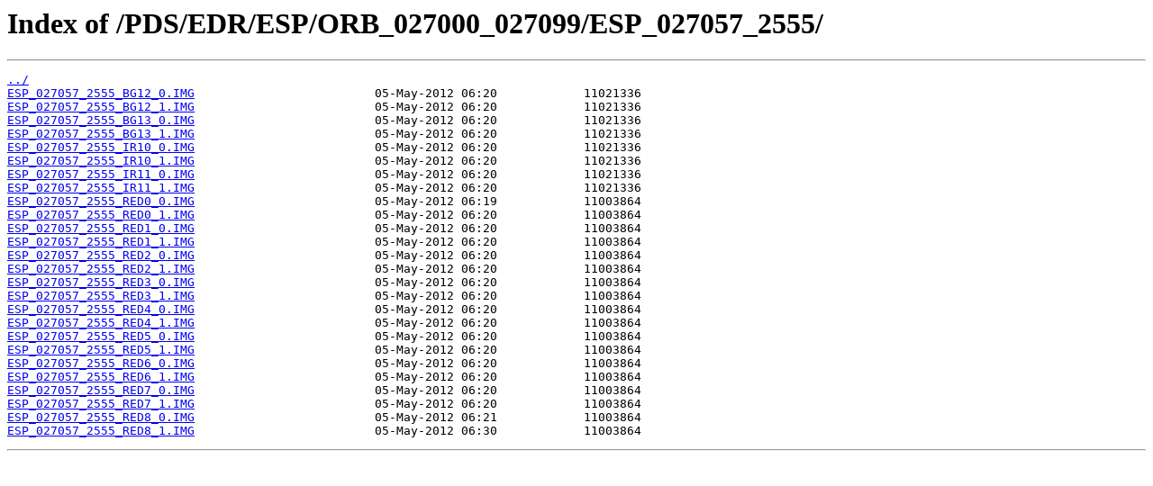

--- FILE ---
content_type: text/html
request_url: https://hirise-pds.lpl.arizona.edu/PDS/EDR/ESP/ORB_027000_027099/ESP_027057_2555/
body_size: 3668
content:
<html>
<head><title>Index of /PDS/EDR/ESP/ORB_027000_027099/ESP_027057_2555/</title></head>
<body bgcolor="white">
<h1>Index of /PDS/EDR/ESP/ORB_027000_027099/ESP_027057_2555/</h1><hr><pre><a href="../">../</a>
<a href="ESP_027057_2555_BG12_0.IMG">ESP_027057_2555_BG12_0.IMG</a>                         05-May-2012 06:20            11021336
<a href="ESP_027057_2555_BG12_1.IMG">ESP_027057_2555_BG12_1.IMG</a>                         05-May-2012 06:20            11021336
<a href="ESP_027057_2555_BG13_0.IMG">ESP_027057_2555_BG13_0.IMG</a>                         05-May-2012 06:20            11021336
<a href="ESP_027057_2555_BG13_1.IMG">ESP_027057_2555_BG13_1.IMG</a>                         05-May-2012 06:20            11021336
<a href="ESP_027057_2555_IR10_0.IMG">ESP_027057_2555_IR10_0.IMG</a>                         05-May-2012 06:20            11021336
<a href="ESP_027057_2555_IR10_1.IMG">ESP_027057_2555_IR10_1.IMG</a>                         05-May-2012 06:20            11021336
<a href="ESP_027057_2555_IR11_0.IMG">ESP_027057_2555_IR11_0.IMG</a>                         05-May-2012 06:20            11021336
<a href="ESP_027057_2555_IR11_1.IMG">ESP_027057_2555_IR11_1.IMG</a>                         05-May-2012 06:20            11021336
<a href="ESP_027057_2555_RED0_0.IMG">ESP_027057_2555_RED0_0.IMG</a>                         05-May-2012 06:19            11003864
<a href="ESP_027057_2555_RED0_1.IMG">ESP_027057_2555_RED0_1.IMG</a>                         05-May-2012 06:20            11003864
<a href="ESP_027057_2555_RED1_0.IMG">ESP_027057_2555_RED1_0.IMG</a>                         05-May-2012 06:20            11003864
<a href="ESP_027057_2555_RED1_1.IMG">ESP_027057_2555_RED1_1.IMG</a>                         05-May-2012 06:20            11003864
<a href="ESP_027057_2555_RED2_0.IMG">ESP_027057_2555_RED2_0.IMG</a>                         05-May-2012 06:20            11003864
<a href="ESP_027057_2555_RED2_1.IMG">ESP_027057_2555_RED2_1.IMG</a>                         05-May-2012 06:20            11003864
<a href="ESP_027057_2555_RED3_0.IMG">ESP_027057_2555_RED3_0.IMG</a>                         05-May-2012 06:20            11003864
<a href="ESP_027057_2555_RED3_1.IMG">ESP_027057_2555_RED3_1.IMG</a>                         05-May-2012 06:20            11003864
<a href="ESP_027057_2555_RED4_0.IMG">ESP_027057_2555_RED4_0.IMG</a>                         05-May-2012 06:20            11003864
<a href="ESP_027057_2555_RED4_1.IMG">ESP_027057_2555_RED4_1.IMG</a>                         05-May-2012 06:20            11003864
<a href="ESP_027057_2555_RED5_0.IMG">ESP_027057_2555_RED5_0.IMG</a>                         05-May-2012 06:20            11003864
<a href="ESP_027057_2555_RED5_1.IMG">ESP_027057_2555_RED5_1.IMG</a>                         05-May-2012 06:20            11003864
<a href="ESP_027057_2555_RED6_0.IMG">ESP_027057_2555_RED6_0.IMG</a>                         05-May-2012 06:20            11003864
<a href="ESP_027057_2555_RED6_1.IMG">ESP_027057_2555_RED6_1.IMG</a>                         05-May-2012 06:20            11003864
<a href="ESP_027057_2555_RED7_0.IMG">ESP_027057_2555_RED7_0.IMG</a>                         05-May-2012 06:20            11003864
<a href="ESP_027057_2555_RED7_1.IMG">ESP_027057_2555_RED7_1.IMG</a>                         05-May-2012 06:20            11003864
<a href="ESP_027057_2555_RED8_0.IMG">ESP_027057_2555_RED8_0.IMG</a>                         05-May-2012 06:21            11003864
<a href="ESP_027057_2555_RED8_1.IMG">ESP_027057_2555_RED8_1.IMG</a>                         05-May-2012 06:30            11003864
</pre><hr></body>
</html>
